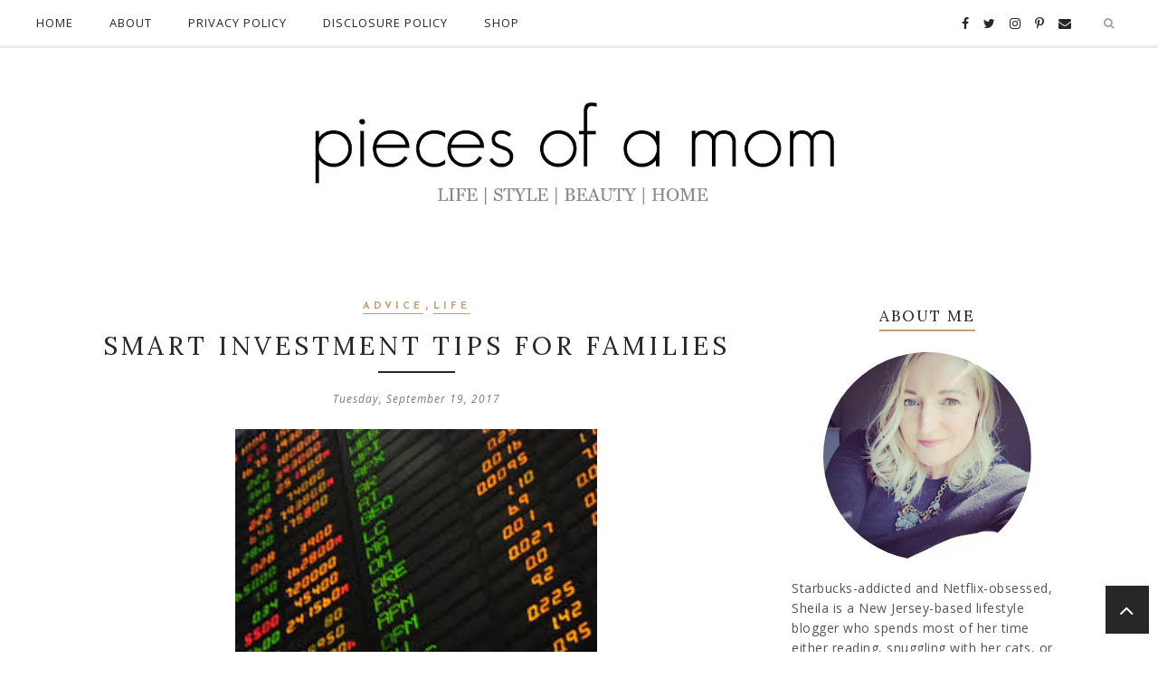

--- FILE ---
content_type: text/javascript; charset=UTF-8
request_url: https://www.piecesofamom.com/feeds/posts/summary/?callback=jQuery224030218256174815483_1764927699772&category=Advice&max-results=5&alt=json-in-script
body_size: 4671
content:
// API callback
jQuery224030218256174815483_1764927699772({"version":"1.0","encoding":"UTF-8","feed":{"xmlns":"http://www.w3.org/2005/Atom","xmlns$openSearch":"http://a9.com/-/spec/opensearchrss/1.0/","xmlns$blogger":"http://schemas.google.com/blogger/2008","xmlns$georss":"http://www.georss.org/georss","xmlns$gd":"http://schemas.google.com/g/2005","xmlns$thr":"http://purl.org/syndication/thread/1.0","id":{"$t":"tag:blogger.com,1999:blog-6323067040109609032"},"updated":{"$t":"2025-11-21T22:33:30.231-05:00"},"category":[{"term":"Advice"},{"term":"Fabulous Finds"},{"term":"Fashion"},{"term":"Life"},{"term":"Food"},{"term":"Recipes"},{"term":"Best Online Reads"},{"term":"Menu Plan"},{"term":"Holidays"},{"term":"Great Gifts"},{"term":"Photos"},{"term":"Health"},{"term":"Beauty"},{"term":"Around the House"},{"term":"Just for Fun"},{"term":"Home Decor"},{"term":"Travel"},{"term":"Memories"},{"term":"Series - Best Online Reads"},{"term":"Weekend Dispatch"},{"term":"Friday's Fresh Picks"},{"term":"Things I Can't Live Without"},{"term":"Giveaway"},{"term":"Random Ramblings"},{"term":"Family Time"},{"term":"Books"},{"term":"Wordless Wednesday"},{"term":"Good Causes"},{"term":"New Jersey"},{"term":"Product Review"},{"term":"Fun Projects for Kids"},{"term":"Seasons"},{"term":"Gift Guide"},{"term":"Christmas"},{"term":"Go Green"},{"term":"Cocktails"},{"term":"Fab Finds Under $50"},{"term":"Why Me?"},{"term":"You Can't Make This Stuff Up"},{"term":"Children's Books"},{"term":"Fitness"},{"term":"Summer"},{"term":"Letter From the Editor"},{"term":"Guilty pleasures"},{"term":"Baking"},{"term":"Birthdays"},{"term":"Pets"},{"term":"Parties"},{"term":"Wine"},{"term":"Blogs"},{"term":"Crafts"},{"term":"Blogging Events"},{"term":"Back to School"},{"term":"Birchbox"},{"term":"Where I Write"},{"term":"Objects of My Obsession"},{"term":"Playing Favorites"},{"term":"Skincare"},{"term":"Stonyfield"},{"term":"Entertaining"},{"term":"Friday Fotos"},{"term":"Goals"},{"term":"Children's Clothing"},{"term":"Featured"},{"term":"DIY Projects"},{"term":"Just The Girls"},{"term":"Shoes"},{"term":"Cats"},{"term":"Cool Web Site"},{"term":"Meridian Momtourage"},{"term":"Starbucks"},{"term":"Type 1 Diabetes"},{"term":"What I Want"},{"term":"Videos"},{"term":"Cookies"},{"term":"Organization"},{"term":"Celebrities"},{"term":"Music"},{"term":"Preschool"},{"term":"Exercise"},{"term":"Gratitude Journal"},{"term":"Fun Quiz"},{"term":"Kiddie Academy Franchising"},{"term":"#CBias"},{"term":"Cookbooks"},{"term":"Decorating"},{"term":"Halloween"},{"term":"Netflix"},{"term":"New York City"},{"term":"Teacher Appreciation Week Gifts and Ideas"},{"term":"Blog Party"},{"term":"In The News"},{"term":"Instagram"},{"term":"Pinterest"},{"term":"Apps"},{"term":"Bloggy Bootcamp"},{"term":"Coupons"},{"term":"Disney"},{"term":"Friday Favorites"},{"term":"Girls' Lunch Out"},{"term":"I Hate That"},{"term":"InstaFriday"},{"term":"Just Asking"},{"term":"Panic"},{"term":"SITS Blogging Challenge"},{"term":"Zoo"},{"term":"Brand Ambassador"},{"term":"Conferences"},{"term":"Liberty Science Center"},{"term":"Midlife"},{"term":"Rosacea"},{"term":"Say It Forward"},{"term":"Slider"},{"term":"Strange But True"},{"term":"Bucket List"},{"term":"Foursquare"},{"term":"Friday Fillins"},{"term":"Gluten-Free"},{"term":"Hair Products"},{"term":"Hershey"},{"term":"Museums"},{"term":"Philadelphia"},{"term":"Restaurant Review"},{"term":"Series: Trend To Try"},{"term":"Social Media"},{"term":"Spotlight on the Jersey Shore"},{"term":"Theta Mom Thursday"},{"term":"#ClearAmerican"},{"term":"#CypherKidsClub"},{"term":"#DelMonte"},{"term":"#NOFEECoinstar"},{"term":"#cookieskids"},{"term":"Bing Smart Search"},{"term":"Body Image"},{"term":"Box Tops for Education"},{"term":"Breakfast"},{"term":"Cypher Entertainment"},{"term":"Cypher Kids"},{"term":"Educational Web Sites for Children"},{"term":"Girl Scouts"},{"term":"Holiday"},{"term":"Networking"},{"term":"Post It Note Tuesday"},{"term":"Shari's Berries"},{"term":"Target"},{"term":"Therapon"},{"term":"a"},{"term":"guardNOW"}],"title":{"type":"text","$t":"Pieces of a Mom"},"subtitle":{"type":"html","$t":"Motherhood is a little bit of everything where most days amount to nothing. Pieces of a Mom is where fashion, food, family, and fun collide."},"link":[{"rel":"http://schemas.google.com/g/2005#feed","type":"application/atom+xml","href":"https:\/\/www.piecesofamom.com\/feeds\/posts\/summary"},{"rel":"self","type":"application/atom+xml","href":"https:\/\/www.blogger.com\/feeds\/6323067040109609032\/posts\/summary?alt=json-in-script\u0026max-results=5\u0026category=Advice"},{"rel":"alternate","type":"text/html","href":"https:\/\/www.piecesofamom.com\/search\/label\/Advice"},{"rel":"hub","href":"http://pubsubhubbub.appspot.com/"},{"rel":"next","type":"application/atom+xml","href":"https:\/\/www.blogger.com\/feeds\/6323067040109609032\/posts\/summary?alt=json-in-script\u0026start-index=6\u0026max-results=5\u0026category=Advice"}],"author":[{"name":{"$t":"Sheila"},"uri":{"$t":"http:\/\/www.blogger.com\/profile\/10086799907114716465"},"email":{"$t":"noreply@blogger.com"},"gd$image":{"rel":"http://schemas.google.com/g/2005#thumbnail","width":"32","height":"32","src":"\/\/blogger.googleusercontent.com\/img\/b\/R29vZ2xl\/AVvXsEjAkxSm_9dow8va5yNksW8i_xyqL9d_KkF1djFV72KC6HXV9F_qEmkowfvgpMqnsaGoBYdnYZeKGn5uhQ3rL2z_8uiUSYLVzZG4Dad8dOsCbiRCjMe7A8GTouDH1dubK6Y\/s113\/Headshot-Brown-sweater.JPG"}}],"generator":{"version":"7.00","uri":"http://www.blogger.com","$t":"Blogger"},"openSearch$totalResults":{"$t":"292"},"openSearch$startIndex":{"$t":"1"},"openSearch$itemsPerPage":{"$t":"5"},"entry":[{"id":{"$t":"tag:blogger.com,1999:blog-6323067040109609032.post-5024756442088504774"},"published":{"$t":"2022-02-25T15:55:00.004-05:00"},"updated":{"$t":"2022-02-26T21:54:07.001-05:00"},"category":[{"scheme":"http://www.blogger.com/atom/ns#","term":"Advice"},{"scheme":"http://www.blogger.com/atom/ns#","term":"Around the House"},{"scheme":"http://www.blogger.com/atom/ns#","term":"Featured"}],"title":{"type":"text","$t":"Tips To Be Roof-Ready For Spring"},"summary":{"type":"text","$t":"photo viaIt's been a doozy of a winter here at the Jersey Shore. We've had a little bit of everything from snow to sleet to high winds. Any one of those weather elements, much less the combination of all three, is a recipe for disaster for your roof. In the aftermath of our recent storm, we woke to find roofing shingles scattered throughout our property.\u0026nbsp;High winds had wreaked havoc on our "},"link":[{"rel":"replies","type":"application/atom+xml","href":"https:\/\/www.piecesofamom.com\/feeds\/5024756442088504774\/comments\/default","title":"Post Comments"},{"rel":"replies","type":"text/html","href":"https:\/\/www.blogger.com\/comment\/fullpage\/post\/6323067040109609032\/5024756442088504774?isPopup=true","title":"0 Comments"},{"rel":"edit","type":"application/atom+xml","href":"https:\/\/www.blogger.com\/feeds\/6323067040109609032\/posts\/default\/5024756442088504774"},{"rel":"self","type":"application/atom+xml","href":"https:\/\/www.blogger.com\/feeds\/6323067040109609032\/posts\/default\/5024756442088504774"},{"rel":"alternate","type":"text/html","href":"https:\/\/www.piecesofamom.com\/2022\/02\/tips-to-be-roof-ready-for-spring.html","title":"Tips To Be Roof-Ready For Spring"}],"author":[{"name":{"$t":"Sheila"},"uri":{"$t":"http:\/\/www.blogger.com\/profile\/10086799907114716465"},"email":{"$t":"noreply@blogger.com"},"gd$image":{"rel":"http://schemas.google.com/g/2005#thumbnail","width":"32","height":"32","src":"\/\/blogger.googleusercontent.com\/img\/b\/R29vZ2xl\/AVvXsEjAkxSm_9dow8va5yNksW8i_xyqL9d_KkF1djFV72KC6HXV9F_qEmkowfvgpMqnsaGoBYdnYZeKGn5uhQ3rL2z_8uiUSYLVzZG4Dad8dOsCbiRCjMe7A8GTouDH1dubK6Y\/s113\/Headshot-Brown-sweater.JPG"}}],"media$thumbnail":{"xmlns$media":"http://search.yahoo.com/mrss/","url":"https:\/\/blogger.googleusercontent.com\/img\/a\/AVvXsEjDP5mo7-eSsveQvG_TpdFOjL2d4LYKop_p-Kw5O8KA56sBBwftcFn3kYM-ihH8SW7uRaeVHOxXQ6o5eAuqWcCafEEtFZHQAGoyM3sO0BEcOfeDIUa9Dq4cRcG3pn2pcUeJPd9BYd0nsfx9AVJ1c1iLaqm2ersjIJkNuKVsue4S89TQy2wzWKykby1_ew=s72-w640-h303-c","height":"72","width":"72"},"thr$total":{"$t":"0"}},{"id":{"$t":"tag:blogger.com,1999:blog-6323067040109609032.post-3005616975785988845"},"published":{"$t":"2021-05-14T12:48:00.000-04:00"},"updated":{"$t":"2021-05-14T12:48:39.886-04:00"},"category":[{"scheme":"http://www.blogger.com/atom/ns#","term":"Advice"},{"scheme":"http://www.blogger.com/atom/ns#","term":"Around the House"}],"title":{"type":"text","$t":"5 Tips For Work From Home Moms"},"summary":{"type":"text","$t":"photo viaWorking from home has plenty of pros and cons. Sometimes navigating the bad days can be pretty stressful. You might have been working from home for a\n    long while, but that doesn’t mean it’s easy. Sometimes we all need a few pointers to help us to improve our routine. To boost your productivity and stay calm, consider these five simple tips.\n\n\n    1 . Try Productivity Apps\n\n    To help"},"link":[{"rel":"replies","type":"application/atom+xml","href":"https:\/\/www.piecesofamom.com\/feeds\/3005616975785988845\/comments\/default","title":"Post Comments"},{"rel":"replies","type":"text/html","href":"https:\/\/www.blogger.com\/comment\/fullpage\/post\/6323067040109609032\/3005616975785988845?isPopup=true","title":"0 Comments"},{"rel":"edit","type":"application/atom+xml","href":"https:\/\/www.blogger.com\/feeds\/6323067040109609032\/posts\/default\/3005616975785988845"},{"rel":"self","type":"application/atom+xml","href":"https:\/\/www.blogger.com\/feeds\/6323067040109609032\/posts\/default\/3005616975785988845"},{"rel":"alternate","type":"text/html","href":"https:\/\/www.piecesofamom.com\/2021\/05\/5-tips-for-work-from-home-moms.html","title":"5 Tips For Work From Home Moms"}],"author":[{"name":{"$t":"Sheila"},"uri":{"$t":"http:\/\/www.blogger.com\/profile\/10086799907114716465"},"email":{"$t":"noreply@blogger.com"},"gd$image":{"rel":"http://schemas.google.com/g/2005#thumbnail","width":"32","height":"32","src":"\/\/blogger.googleusercontent.com\/img\/b\/R29vZ2xl\/AVvXsEjAkxSm_9dow8va5yNksW8i_xyqL9d_KkF1djFV72KC6HXV9F_qEmkowfvgpMqnsaGoBYdnYZeKGn5uhQ3rL2z_8uiUSYLVzZG4Dad8dOsCbiRCjMe7A8GTouDH1dubK6Y\/s113\/Headshot-Brown-sweater.JPG"}}],"media$thumbnail":{"xmlns$media":"http://search.yahoo.com/mrss/","url":"https:\/\/lh6.googleusercontent.com\/jBa2mZqrY3Vk_LMqpqnsPjy0oDvxQh0uopPOxbUNY7_j0nOm3W1N0CpqDhyMCW66zgkAJzl0E5MW83v3R5zN7ASjd2EEuOj77ybz9Sj99XMRDeRgfBw99cm0Rj-Uh_qbimcg7RE6=s72-c","height":"72","width":"72"},"thr$total":{"$t":"0"}},{"id":{"$t":"tag:blogger.com,1999:blog-6323067040109609032.post-3546345418422061452"},"published":{"$t":"2021-04-05T01:14:00.002-04:00"},"updated":{"$t":"2021-05-10T00:56:27.768-04:00"},"category":[{"scheme":"http://www.blogger.com/atom/ns#","term":"Advice"},{"scheme":"http://www.blogger.com/atom/ns#","term":"Life"}],"title":{"type":"text","$t":"3 Reasons To Get the Help of an Expert Rather Than Go It Alone"},"summary":{"type":"text","$t":"photo via\n    \n\n\n\n    Being independent is a wonderful thing, and being able to do certain things by yourself without the help of others is a great way to live your life. It gives you a sense of accomplishment when you are able to do something on your own, especially those things that others may need help with. There are times in life, though, when you may require outside support and help. "},"link":[{"rel":"replies","type":"application/atom+xml","href":"https:\/\/www.piecesofamom.com\/feeds\/3546345418422061452\/comments\/default","title":"Post Comments"},{"rel":"replies","type":"text/html","href":"https:\/\/www.blogger.com\/comment\/fullpage\/post\/6323067040109609032\/3546345418422061452?isPopup=true","title":"0 Comments"},{"rel":"edit","type":"application/atom+xml","href":"https:\/\/www.blogger.com\/feeds\/6323067040109609032\/posts\/default\/3546345418422061452"},{"rel":"self","type":"application/atom+xml","href":"https:\/\/www.blogger.com\/feeds\/6323067040109609032\/posts\/default\/3546345418422061452"},{"rel":"alternate","type":"text/html","href":"https:\/\/www.piecesofamom.com\/2021\/04\/3-reasons-to-get-the-help-of-an-expert.html","title":"3 Reasons To Get the Help of an Expert Rather Than Go It Alone"}],"author":[{"name":{"$t":"Sheila"},"uri":{"$t":"http:\/\/www.blogger.com\/profile\/10086799907114716465"},"email":{"$t":"noreply@blogger.com"},"gd$image":{"rel":"http://schemas.google.com/g/2005#thumbnail","width":"32","height":"32","src":"\/\/blogger.googleusercontent.com\/img\/b\/R29vZ2xl\/AVvXsEjAkxSm_9dow8va5yNksW8i_xyqL9d_KkF1djFV72KC6HXV9F_qEmkowfvgpMqnsaGoBYdnYZeKGn5uhQ3rL2z_8uiUSYLVzZG4Dad8dOsCbiRCjMe7A8GTouDH1dubK6Y\/s113\/Headshot-Brown-sweater.JPG"}}],"media$thumbnail":{"xmlns$media":"http://search.yahoo.com/mrss/","url":"https:\/\/lh4.googleusercontent.com\/-oFxo_7dOmG9v1ctaty66vWXuZ1titklPrYWACHPiiG9H4Brd5JYEF2zrX_pnVa8tDyb1F5ZUbYv87t_mpX6ef661ysSb7UB0cstc6Q6L8YuoYH78--YbSEMNhdiB__k9Yt4jxMq=s72-c","height":"72","width":"72"},"thr$total":{"$t":"0"}},{"id":{"$t":"tag:blogger.com,1999:blog-6323067040109609032.post-8157624847180849109"},"published":{"$t":"2021-03-29T08:05:00.001-04:00"},"updated":{"$t":"2021-03-31T00:38:19.799-04:00"},"category":[{"scheme":"http://www.blogger.com/atom/ns#","term":"Advice"},{"scheme":"http://www.blogger.com/atom/ns#","term":"Around the House"}],"title":{"type":"text","$t":"3 Tips For Decreasing Your Home Utility Bills"},"summary":{"type":"text","$t":"photo via\u0026nbsp;Running a household can get expensive over time, and it’s not uncommon for\n    us to pay for services that we either do not need or rarely use. This is\n    why, over time,\n    \n        it can be worthwhile\u0026nbsp;to check through our home utility bills and make changes where necessary.\n\n\n    It’s true that over the last year, many of us have spent more time in our homes than we were "},"link":[{"rel":"replies","type":"application/atom+xml","href":"https:\/\/www.piecesofamom.com\/feeds\/8157624847180849109\/comments\/default","title":"Post Comments"},{"rel":"replies","type":"text/html","href":"https:\/\/www.blogger.com\/comment\/fullpage\/post\/6323067040109609032\/8157624847180849109?isPopup=true","title":"0 Comments"},{"rel":"edit","type":"application/atom+xml","href":"https:\/\/www.blogger.com\/feeds\/6323067040109609032\/posts\/default\/8157624847180849109"},{"rel":"self","type":"application/atom+xml","href":"https:\/\/www.blogger.com\/feeds\/6323067040109609032\/posts\/default\/8157624847180849109"},{"rel":"alternate","type":"text/html","href":"https:\/\/www.piecesofamom.com\/2021\/03\/tips-for-decreasing-home-utility-bills.html","title":"3 Tips For Decreasing Your Home Utility Bills"}],"author":[{"name":{"$t":"Sheila"},"uri":{"$t":"http:\/\/www.blogger.com\/profile\/10086799907114716465"},"email":{"$t":"noreply@blogger.com"},"gd$image":{"rel":"http://schemas.google.com/g/2005#thumbnail","width":"32","height":"32","src":"\/\/blogger.googleusercontent.com\/img\/b\/R29vZ2xl\/AVvXsEjAkxSm_9dow8va5yNksW8i_xyqL9d_KkF1djFV72KC6HXV9F_qEmkowfvgpMqnsaGoBYdnYZeKGn5uhQ3rL2z_8uiUSYLVzZG4Dad8dOsCbiRCjMe7A8GTouDH1dubK6Y\/s113\/Headshot-Brown-sweater.JPG"}}],"media$thumbnail":{"xmlns$media":"http://search.yahoo.com/mrss/","url":"https:\/\/lh3.googleusercontent.com\/OnsiPYmCwY0H8dPCTZtQwvHmzvQMSzJCSDLqoqGoMbV3LrZUo_nlCKIaRMX7sw9YXiQSl5h4h1ry4aHQSa_l0M14JzydhJMVVgT24ibQcXrZFwqv3v84H524NSk1tFXKVmZkHVVb=s72-w640-h427-c","height":"72","width":"72"},"thr$total":{"$t":"0"}},{"id":{"$t":"tag:blogger.com,1999:blog-6323067040109609032.post-1968080692134832521"},"published":{"$t":"2021-02-07T07:38:00.007-05:00"},"updated":{"$t":"2021-02-17T08:11:37.046-05:00"},"category":[{"scheme":"http://www.blogger.com/atom/ns#","term":"Advice"}],"title":{"type":"text","$t":"What To Consider Before Investing In Real Estate"},"summary":{"type":"text","$t":"photo via\nMany people are frequently looking for ways to invest their money in order to reap the financial benefits. There are lots of factors that go into determining whether an investment opportunity is something that will suit you. This all depends on the individual themselves; their capabilities, their funds,\n    their dedication, and more. It’s worth noting that what works for one person may"},"link":[{"rel":"replies","type":"application/atom+xml","href":"https:\/\/www.piecesofamom.com\/feeds\/1968080692134832521\/comments\/default","title":"Post Comments"},{"rel":"replies","type":"text/html","href":"https:\/\/www.blogger.com\/comment\/fullpage\/post\/6323067040109609032\/1968080692134832521?isPopup=true","title":"0 Comments"},{"rel":"edit","type":"application/atom+xml","href":"https:\/\/www.blogger.com\/feeds\/6323067040109609032\/posts\/default\/1968080692134832521"},{"rel":"self","type":"application/atom+xml","href":"https:\/\/www.blogger.com\/feeds\/6323067040109609032\/posts\/default\/1968080692134832521"},{"rel":"alternate","type":"text/html","href":"https:\/\/www.piecesofamom.com\/2021\/02\/investing-in-real-estate.html","title":"What To Consider Before Investing In Real Estate"}],"author":[{"name":{"$t":"Sheila"},"uri":{"$t":"http:\/\/www.blogger.com\/profile\/10086799907114716465"},"email":{"$t":"noreply@blogger.com"},"gd$image":{"rel":"http://schemas.google.com/g/2005#thumbnail","width":"32","height":"32","src":"\/\/blogger.googleusercontent.com\/img\/b\/R29vZ2xl\/AVvXsEjAkxSm_9dow8va5yNksW8i_xyqL9d_KkF1djFV72KC6HXV9F_qEmkowfvgpMqnsaGoBYdnYZeKGn5uhQ3rL2z_8uiUSYLVzZG4Dad8dOsCbiRCjMe7A8GTouDH1dubK6Y\/s113\/Headshot-Brown-sweater.JPG"}}],"media$thumbnail":{"xmlns$media":"http://search.yahoo.com/mrss/","url":"https:\/\/lh5.googleusercontent.com\/cr1c1z1ivj5Wvd-qH9TwTX0b93xv_veXTxied7f-J-Y2ko6L4qc18bgVYWL8-rUv0Si0fDH85ycMon9KKfZRIa0e9PUvFCM9FGmLHDVJy-FsZU-57ob2KFIGE23-v-a9dWDGc0GA=s72-w640-h437-c","height":"72","width":"72"},"thr$total":{"$t":"0"}}]}});

--- FILE ---
content_type: text/javascript; charset=UTF-8
request_url: https://www.piecesofamom.com/feeds/posts/summary/?callback=jQuery224030218256174815483_1764927699773&category=Life&max-results=5&alt=json-in-script
body_size: 4627
content:
// API callback
jQuery224030218256174815483_1764927699773({"version":"1.0","encoding":"UTF-8","feed":{"xmlns":"http://www.w3.org/2005/Atom","xmlns$openSearch":"http://a9.com/-/spec/opensearchrss/1.0/","xmlns$blogger":"http://schemas.google.com/blogger/2008","xmlns$georss":"http://www.georss.org/georss","xmlns$gd":"http://schemas.google.com/g/2005","xmlns$thr":"http://purl.org/syndication/thread/1.0","id":{"$t":"tag:blogger.com,1999:blog-6323067040109609032"},"updated":{"$t":"2025-11-21T22:33:30.231-05:00"},"category":[{"term":"Advice"},{"term":"Fabulous Finds"},{"term":"Fashion"},{"term":"Life"},{"term":"Food"},{"term":"Recipes"},{"term":"Best Online Reads"},{"term":"Menu Plan"},{"term":"Holidays"},{"term":"Great Gifts"},{"term":"Photos"},{"term":"Health"},{"term":"Beauty"},{"term":"Around the House"},{"term":"Just for Fun"},{"term":"Home Decor"},{"term":"Travel"},{"term":"Memories"},{"term":"Series - Best Online Reads"},{"term":"Weekend Dispatch"},{"term":"Friday's Fresh Picks"},{"term":"Things I Can't Live Without"},{"term":"Giveaway"},{"term":"Random Ramblings"},{"term":"Family Time"},{"term":"Books"},{"term":"Wordless Wednesday"},{"term":"Good Causes"},{"term":"New Jersey"},{"term":"Product Review"},{"term":"Fun Projects for Kids"},{"term":"Seasons"},{"term":"Gift Guide"},{"term":"Christmas"},{"term":"Go Green"},{"term":"Cocktails"},{"term":"Fab Finds Under $50"},{"term":"Why Me?"},{"term":"You Can't Make This Stuff Up"},{"term":"Children's Books"},{"term":"Fitness"},{"term":"Summer"},{"term":"Letter From the Editor"},{"term":"Guilty pleasures"},{"term":"Baking"},{"term":"Birthdays"},{"term":"Pets"},{"term":"Parties"},{"term":"Wine"},{"term":"Blogs"},{"term":"Crafts"},{"term":"Blogging Events"},{"term":"Back to School"},{"term":"Birchbox"},{"term":"Where I Write"},{"term":"Objects of My Obsession"},{"term":"Playing Favorites"},{"term":"Skincare"},{"term":"Stonyfield"},{"term":"Entertaining"},{"term":"Friday Fotos"},{"term":"Goals"},{"term":"Children's Clothing"},{"term":"Featured"},{"term":"DIY Projects"},{"term":"Just The Girls"},{"term":"Shoes"},{"term":"Cats"},{"term":"Cool Web Site"},{"term":"Meridian Momtourage"},{"term":"Starbucks"},{"term":"Type 1 Diabetes"},{"term":"What I Want"},{"term":"Videos"},{"term":"Cookies"},{"term":"Organization"},{"term":"Celebrities"},{"term":"Music"},{"term":"Preschool"},{"term":"Exercise"},{"term":"Gratitude Journal"},{"term":"Fun Quiz"},{"term":"Kiddie Academy Franchising"},{"term":"#CBias"},{"term":"Cookbooks"},{"term":"Decorating"},{"term":"Halloween"},{"term":"Netflix"},{"term":"New York City"},{"term":"Teacher Appreciation Week Gifts and Ideas"},{"term":"Blog Party"},{"term":"In The News"},{"term":"Instagram"},{"term":"Pinterest"},{"term":"Apps"},{"term":"Bloggy Bootcamp"},{"term":"Coupons"},{"term":"Disney"},{"term":"Friday Favorites"},{"term":"Girls' Lunch Out"},{"term":"I Hate That"},{"term":"InstaFriday"},{"term":"Just Asking"},{"term":"Panic"},{"term":"SITS Blogging Challenge"},{"term":"Zoo"},{"term":"Brand Ambassador"},{"term":"Conferences"},{"term":"Liberty Science Center"},{"term":"Midlife"},{"term":"Rosacea"},{"term":"Say It Forward"},{"term":"Slider"},{"term":"Strange But True"},{"term":"Bucket List"},{"term":"Foursquare"},{"term":"Friday Fillins"},{"term":"Gluten-Free"},{"term":"Hair Products"},{"term":"Hershey"},{"term":"Museums"},{"term":"Philadelphia"},{"term":"Restaurant Review"},{"term":"Series: Trend To Try"},{"term":"Social Media"},{"term":"Spotlight on the Jersey Shore"},{"term":"Theta Mom Thursday"},{"term":"#ClearAmerican"},{"term":"#CypherKidsClub"},{"term":"#DelMonte"},{"term":"#NOFEECoinstar"},{"term":"#cookieskids"},{"term":"Bing Smart Search"},{"term":"Body Image"},{"term":"Box Tops for Education"},{"term":"Breakfast"},{"term":"Cypher Entertainment"},{"term":"Cypher Kids"},{"term":"Educational Web Sites for Children"},{"term":"Girl Scouts"},{"term":"Holiday"},{"term":"Networking"},{"term":"Post It Note Tuesday"},{"term":"Shari's Berries"},{"term":"Target"},{"term":"Therapon"},{"term":"a"},{"term":"guardNOW"}],"title":{"type":"text","$t":"Pieces of a Mom"},"subtitle":{"type":"html","$t":"Motherhood is a little bit of everything where most days amount to nothing. Pieces of a Mom is where fashion, food, family, and fun collide."},"link":[{"rel":"http://schemas.google.com/g/2005#feed","type":"application/atom+xml","href":"https:\/\/www.piecesofamom.com\/feeds\/posts\/summary"},{"rel":"self","type":"application/atom+xml","href":"https:\/\/www.blogger.com\/feeds\/6323067040109609032\/posts\/summary?alt=json-in-script\u0026max-results=5\u0026category=Life"},{"rel":"alternate","type":"text/html","href":"https:\/\/www.piecesofamom.com\/search\/label\/Life"},{"rel":"hub","href":"http://pubsubhubbub.appspot.com/"},{"rel":"next","type":"application/atom+xml","href":"https:\/\/www.blogger.com\/feeds\/6323067040109609032\/posts\/summary?alt=json-in-script\u0026start-index=6\u0026max-results=5\u0026category=Life"}],"author":[{"name":{"$t":"Sheila"},"uri":{"$t":"http:\/\/www.blogger.com\/profile\/10086799907114716465"},"email":{"$t":"noreply@blogger.com"},"gd$image":{"rel":"http://schemas.google.com/g/2005#thumbnail","width":"32","height":"32","src":"\/\/blogger.googleusercontent.com\/img\/b\/R29vZ2xl\/AVvXsEjAkxSm_9dow8va5yNksW8i_xyqL9d_KkF1djFV72KC6HXV9F_qEmkowfvgpMqnsaGoBYdnYZeKGn5uhQ3rL2z_8uiUSYLVzZG4Dad8dOsCbiRCjMe7A8GTouDH1dubK6Y\/s113\/Headshot-Brown-sweater.JPG"}}],"generator":{"version":"7.00","uri":"http://www.blogger.com","$t":"Blogger"},"openSearch$totalResults":{"$t":"256"},"openSearch$startIndex":{"$t":"1"},"openSearch$itemsPerPage":{"$t":"5"},"entry":[{"id":{"$t":"tag:blogger.com,1999:blog-6323067040109609032.post-1853182023051553888"},"published":{"$t":"2025-01-27T19:38:00.002-05:00"},"updated":{"$t":"2025-01-27T19:53:30.165-05:00"},"category":[{"scheme":"http://www.blogger.com/atom/ns#","term":"Featured"},{"scheme":"http://www.blogger.com/atom/ns#","term":"Life"}],"title":{"type":"text","$t":"I'm Back! {Sort of, Kind of} "},"summary":{"type":"text","$t":"Celebrating my birthday back in DecemberWow! So, has it been a minute or is it just me?Yeah, it's been a minute. It's been a year and a half actually. But who's keeping track?Oh, you are? Well, you're in for a treat, in that case.So, here we are. It's January 27, 2025. 2025? The last blog post I wrote was on May 30, 2023.Let's start with the backstory. In May 2023, my daughters were 17 and 21. "},"link":[{"rel":"replies","type":"application/atom+xml","href":"https:\/\/www.piecesofamom.com\/feeds\/1853182023051553888\/comments\/default","title":"Post Comments"},{"rel":"replies","type":"text/html","href":"https:\/\/www.blogger.com\/comment\/fullpage\/post\/6323067040109609032\/1853182023051553888?isPopup=true","title":"0 Comments"},{"rel":"edit","type":"application/atom+xml","href":"https:\/\/www.blogger.com\/feeds\/6323067040109609032\/posts\/default\/1853182023051553888"},{"rel":"self","type":"application/atom+xml","href":"https:\/\/www.blogger.com\/feeds\/6323067040109609032\/posts\/default\/1853182023051553888"},{"rel":"alternate","type":"text/html","href":"https:\/\/www.piecesofamom.com\/2025\/01\/im-back-sort-of-kind-of.html","title":"I'm Back! {Sort of, Kind of} "}],"author":[{"name":{"$t":"Sheila"},"uri":{"$t":"http:\/\/www.blogger.com\/profile\/10086799907114716465"},"email":{"$t":"noreply@blogger.com"},"gd$image":{"rel":"http://schemas.google.com/g/2005#thumbnail","width":"32","height":"32","src":"\/\/blogger.googleusercontent.com\/img\/b\/R29vZ2xl\/AVvXsEjAkxSm_9dow8va5yNksW8i_xyqL9d_KkF1djFV72KC6HXV9F_qEmkowfvgpMqnsaGoBYdnYZeKGn5uhQ3rL2z_8uiUSYLVzZG4Dad8dOsCbiRCjMe7A8GTouDH1dubK6Y\/s113\/Headshot-Brown-sweater.JPG"}}],"media$thumbnail":{"xmlns$media":"http://search.yahoo.com/mrss/","url":"https:\/\/blogger.googleusercontent.com\/img\/b\/R29vZ2xl\/AVvXsEiRXybOCg1rTe1_k9w_CsL5bWbMMoHr2lMTIwVKkT-ndLMMB1kRNRVlnluyMz9LkSeLfJwA9EAcGNvoEnsAOkl3zCPZ4kCY-xVZ8wqIXnfMOteM508L-nrIfu5Psj8XZUGOc_VzYM5xWzFBncJ0kOFw1EOIctZIokTx1mFCtGEFtlPAy9I2h4h-Y5lFbH4o\/s72-c\/pieces-of-a-mom-birthday-24.jpg","height":"72","width":"72"},"thr$total":{"$t":"0"}},{"id":{"$t":"tag:blogger.com,1999:blog-6323067040109609032.post-3546345418422061452"},"published":{"$t":"2021-04-05T01:14:00.002-04:00"},"updated":{"$t":"2021-05-10T00:56:27.768-04:00"},"category":[{"scheme":"http://www.blogger.com/atom/ns#","term":"Advice"},{"scheme":"http://www.blogger.com/atom/ns#","term":"Life"}],"title":{"type":"text","$t":"3 Reasons To Get the Help of an Expert Rather Than Go It Alone"},"summary":{"type":"text","$t":"photo via\n    \n\n\n\n    Being independent is a wonderful thing, and being able to do certain things by yourself without the help of others is a great way to live your life. It gives you a sense of accomplishment when you are able to do something on your own, especially those things that others may need help with. There are times in life, though, when you may require outside support and help. "},"link":[{"rel":"replies","type":"application/atom+xml","href":"https:\/\/www.piecesofamom.com\/feeds\/3546345418422061452\/comments\/default","title":"Post Comments"},{"rel":"replies","type":"text/html","href":"https:\/\/www.blogger.com\/comment\/fullpage\/post\/6323067040109609032\/3546345418422061452?isPopup=true","title":"0 Comments"},{"rel":"edit","type":"application/atom+xml","href":"https:\/\/www.blogger.com\/feeds\/6323067040109609032\/posts\/default\/3546345418422061452"},{"rel":"self","type":"application/atom+xml","href":"https:\/\/www.blogger.com\/feeds\/6323067040109609032\/posts\/default\/3546345418422061452"},{"rel":"alternate","type":"text/html","href":"https:\/\/www.piecesofamom.com\/2021\/04\/3-reasons-to-get-the-help-of-an-expert.html","title":"3 Reasons To Get the Help of an Expert Rather Than Go It Alone"}],"author":[{"name":{"$t":"Sheila"},"uri":{"$t":"http:\/\/www.blogger.com\/profile\/10086799907114716465"},"email":{"$t":"noreply@blogger.com"},"gd$image":{"rel":"http://schemas.google.com/g/2005#thumbnail","width":"32","height":"32","src":"\/\/blogger.googleusercontent.com\/img\/b\/R29vZ2xl\/AVvXsEjAkxSm_9dow8va5yNksW8i_xyqL9d_KkF1djFV72KC6HXV9F_qEmkowfvgpMqnsaGoBYdnYZeKGn5uhQ3rL2z_8uiUSYLVzZG4Dad8dOsCbiRCjMe7A8GTouDH1dubK6Y\/s113\/Headshot-Brown-sweater.JPG"}}],"media$thumbnail":{"xmlns$media":"http://search.yahoo.com/mrss/","url":"https:\/\/lh4.googleusercontent.com\/-oFxo_7dOmG9v1ctaty66vWXuZ1titklPrYWACHPiiG9H4Brd5JYEF2zrX_pnVa8tDyb1F5ZUbYv87t_mpX6ef661ysSb7UB0cstc6Q6L8YuoYH78--YbSEMNhdiB__k9Yt4jxMq=s72-c","height":"72","width":"72"},"thr$total":{"$t":"0"}},{"id":{"$t":"tag:blogger.com,1999:blog-6323067040109609032.post-4494545944805826858"},"published":{"$t":"2021-03-01T15:41:00.003-05:00"},"updated":{"$t":"2021-03-01T16:52:22.710-05:00"},"category":[{"scheme":"http://www.blogger.com/atom/ns#","term":"Life"}],"title":{"type":"text","$t":"Keep Moving Forward"},"summary":{"type":"text","$t":"Over the course of the past few months, I've received emails and DMs from readers inquiring about the state of the blog and social channels, specifically my inconsistent posting schedule, lack of content, and my general state of being MIA. While these questions were not a complete surprise to me, I have to admit that I was surprised that you care enough to reach out (thank you to those who have!)"},"link":[{"rel":"replies","type":"application/atom+xml","href":"https:\/\/www.piecesofamom.com\/feeds\/4494545944805826858\/comments\/default","title":"Post Comments"},{"rel":"replies","type":"text/html","href":"https:\/\/www.blogger.com\/comment\/fullpage\/post\/6323067040109609032\/4494545944805826858?isPopup=true","title":"0 Comments"},{"rel":"edit","type":"application/atom+xml","href":"https:\/\/www.blogger.com\/feeds\/6323067040109609032\/posts\/default\/4494545944805826858"},{"rel":"self","type":"application/atom+xml","href":"https:\/\/www.blogger.com\/feeds\/6323067040109609032\/posts\/default\/4494545944805826858"},{"rel":"alternate","type":"text/html","href":"https:\/\/www.piecesofamom.com\/2021\/03\/keep-moving-forward.html","title":"Keep Moving Forward"}],"author":[{"name":{"$t":"Sheila"},"uri":{"$t":"http:\/\/www.blogger.com\/profile\/10086799907114716465"},"email":{"$t":"noreply@blogger.com"},"gd$image":{"rel":"http://schemas.google.com/g/2005#thumbnail","width":"32","height":"32","src":"\/\/blogger.googleusercontent.com\/img\/b\/R29vZ2xl\/AVvXsEjAkxSm_9dow8va5yNksW8i_xyqL9d_KkF1djFV72KC6HXV9F_qEmkowfvgpMqnsaGoBYdnYZeKGn5uhQ3rL2z_8uiUSYLVzZG4Dad8dOsCbiRCjMe7A8GTouDH1dubK6Y\/s113\/Headshot-Brown-sweater.JPG"}}],"media$thumbnail":{"xmlns$media":"http://search.yahoo.com/mrss/","url":"https:\/\/blogger.googleusercontent.com\/img\/b\/R29vZ2xl\/AVvXsEiWYx6ggamPHjoCTtIBgRM9UdkWUuCP_jWOS8uk0zyY129g8mh7mtS-aTTvzh0liRcrIBZU3Utg3Svql2m8-RQwyQ9zHRcVHi2kRafqRTiEsbXQ4OAupd6xKfmvdfeOUASfURFjk6LmfmIk\/s72-c\/IMG_9642+%25281%2529.jpg","height":"72","width":"72"},"thr$total":{"$t":"0"}},{"id":{"$t":"tag:blogger.com,1999:blog-6323067040109609032.post-585763397359520830"},"published":{"$t":"2021-01-07T11:42:00.006-05:00"},"updated":{"$t":"2025-01-27T19:40:03.314-05:00"},"category":[{"scheme":"http://www.blogger.com/atom/ns#","term":"Life"},{"scheme":"http://www.blogger.com/atom/ns#","term":"You Can't Make This Stuff Up"}],"title":{"type":"text","$t":"Remember To Take Care of Yourself"},"summary":{"type":"text","$t":"I had a different post slated for today but in light of Wednesday's horrific events in our nation's capital, I decided, at the last minute, to shift gears. When something as monumental and as disturbing as the insurrection on the Capitol building occurs, it's easy to succumb to feelings of terror and horror. As soon as I saw a friend post about protestors storming the Capitol, I immediately "},"link":[{"rel":"replies","type":"application/atom+xml","href":"https:\/\/www.piecesofamom.com\/feeds\/585763397359520830\/comments\/default","title":"Post Comments"},{"rel":"replies","type":"text/html","href":"https:\/\/www.blogger.com\/comment\/fullpage\/post\/6323067040109609032\/585763397359520830?isPopup=true","title":"0 Comments"},{"rel":"edit","type":"application/atom+xml","href":"https:\/\/www.blogger.com\/feeds\/6323067040109609032\/posts\/default\/585763397359520830"},{"rel":"self","type":"application/atom+xml","href":"https:\/\/www.blogger.com\/feeds\/6323067040109609032\/posts\/default\/585763397359520830"},{"rel":"alternate","type":"text/html","href":"https:\/\/www.piecesofamom.com\/2021\/01\/remember-to-take-care-of-yourself.html","title":"Remember To Take Care of Yourself"}],"author":[{"name":{"$t":"Sheila"},"uri":{"$t":"http:\/\/www.blogger.com\/profile\/10086799907114716465"},"email":{"$t":"noreply@blogger.com"},"gd$image":{"rel":"http://schemas.google.com/g/2005#thumbnail","width":"32","height":"32","src":"\/\/blogger.googleusercontent.com\/img\/b\/R29vZ2xl\/AVvXsEjAkxSm_9dow8va5yNksW8i_xyqL9d_KkF1djFV72KC6HXV9F_qEmkowfvgpMqnsaGoBYdnYZeKGn5uhQ3rL2z_8uiUSYLVzZG4Dad8dOsCbiRCjMe7A8GTouDH1dubK6Y\/s113\/Headshot-Brown-sweater.JPG"}}],"media$thumbnail":{"xmlns$media":"http://search.yahoo.com/mrss/","url":"https:\/\/blogger.googleusercontent.com\/img\/b\/R29vZ2xl\/AVvXsEj3g0TTSpFMp15nHc8wL4EBj4P1lkeHWdK1TBan8wfXpG-rKBVxdOiaiDe7j5fTxrtLymA6a2AKi1sCTOA2Ucb95JYyN6KjteCFL4XcD8BPfrUnCD4ttQYBjtxMHWLLqFaOGptafkN4tW1s\/s72-c\/POM-Capitol-Building.jpg","height":"72","width":"72"},"thr$total":{"$t":"0"}},{"id":{"$t":"tag:blogger.com,1999:blog-6323067040109609032.post-8669777394536449319"},"published":{"$t":"2020-12-27T19:50:00.001-05:00"},"updated":{"$t":"2020-12-28T20:58:11.529-05:00"},"category":[{"scheme":"http://www.blogger.com/atom/ns#","term":"Life"},{"scheme":"http://www.blogger.com/atom/ns#","term":"Midlife"}],"title":{"type":"text","$t":"Aging With Dignity: Tips For Choosing A Memory Care Facility"},"summary":{"type":"text","$t":"There's no avoiding getting older, but some people are more fortunate than others and stay healthy and mentally sharp. For others, general health deteriorates, resulting in mobility and pain issues. Some people are no longer capable of independent living because of mobility or mental acuity problems. For many midlifers, either caring for an aging parent or growing older themselves has prompted "},"link":[{"rel":"replies","type":"application/atom+xml","href":"https:\/\/www.piecesofamom.com\/feeds\/8669777394536449319\/comments\/default","title":"Post Comments"},{"rel":"replies","type":"text/html","href":"https:\/\/www.blogger.com\/comment\/fullpage\/post\/6323067040109609032\/8669777394536449319?isPopup=true","title":"0 Comments"},{"rel":"edit","type":"application/atom+xml","href":"https:\/\/www.blogger.com\/feeds\/6323067040109609032\/posts\/default\/8669777394536449319"},{"rel":"self","type":"application/atom+xml","href":"https:\/\/www.blogger.com\/feeds\/6323067040109609032\/posts\/default\/8669777394536449319"},{"rel":"alternate","type":"text/html","href":"https:\/\/www.piecesofamom.com\/2020\/12\/tips-for-choosing-elderly-care-facility.html","title":"Aging With Dignity: Tips For Choosing A Memory Care Facility"}],"author":[{"name":{"$t":"Sheila"},"uri":{"$t":"http:\/\/www.blogger.com\/profile\/10086799907114716465"},"email":{"$t":"noreply@blogger.com"},"gd$image":{"rel":"http://schemas.google.com/g/2005#thumbnail","width":"32","height":"32","src":"\/\/blogger.googleusercontent.com\/img\/b\/R29vZ2xl\/AVvXsEjAkxSm_9dow8va5yNksW8i_xyqL9d_KkF1djFV72KC6HXV9F_qEmkowfvgpMqnsaGoBYdnYZeKGn5uhQ3rL2z_8uiUSYLVzZG4Dad8dOsCbiRCjMe7A8GTouDH1dubK6Y\/s113\/Headshot-Brown-sweater.JPG"}}],"media$thumbnail":{"xmlns$media":"http://search.yahoo.com/mrss/","url":"https:\/\/blogger.googleusercontent.com\/img\/b\/R29vZ2xl\/AVvXsEh8BgHVbVZIrkrCrpqZILrFehFyZMQbtoaR4eXyLtZ0xx7RKg36KT9B5HCLIT6k2dcVW66rwjGyyA20FHwb9BwYlVyjFIKZ39g35mhSyhk99zTLInsmfKe2iq6N5qQY3beRT3RnskeTlgBN\/s72-c\/elderly-care.jpg","height":"72","width":"72"},"thr$total":{"$t":"0"}}]}});

--- FILE ---
content_type: application/x-javascript
request_url: https://dnn506yrbagrg.cloudfront.net/pages/scripts/0015/7423.js?490257
body_size: 309
content:

;
setTimeout(function () {
  var a = document.createElement('script');
  var b = document.getElementsByTagName('script')[0];
  a.src = document.location.protocol + '//script.crazyegg.com/pages/scripts/0015/7423.js';
  a.async = true;
  a.type = 'text/javascript';
  b.parentNode.insertBefore(a, b);
}, 1);


